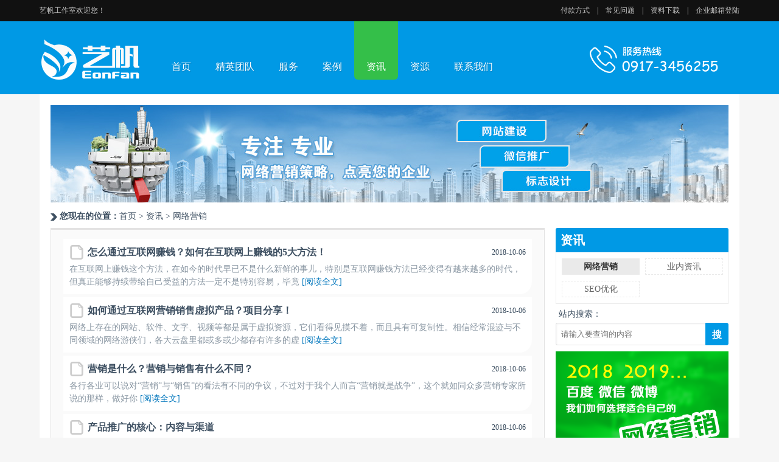

--- FILE ---
content_type: text/html
request_url: https://eonfan.com/zixun/wangluoyingxiao/
body_size: 6135
content:
<!doctype html>
<html>
<head>
<meta charset="utf-8">
<script src="/skin/default/js/pcToMobile.js"></script>
<title>网络营销 - 艺帆科技 - 艺帆网络科技|微信小程序开发|微信公众号开发|阿里云腾讯云服务|软件开发|电脑网站建设</title>
<meta name="keywords" content="">
<meta name="description" content="顶级服务商为您提供最前瞻的技术资讯，让科技离您的生活更近一步">
<link href="/skin/default/style/style.css" type="text/css" rel="stylesheet">
<script type="text/javascript" src="/skin/default/js/jquery-1.8.2.min.js"></script>
<script type="text/javascript" src="/skin/default/js/slider.js"></script>
</head>

<body>
<div id="header">
	<div class="black">
    	<div>
        	<span>
                <a href="/fk">付款方式</a>　|　<a href="/changjianwenti/">常见问题</a>　|　<a href="/lianxiwomen/2014-03-20/1129.html">资料下载</a>　|　<a target="_blank" href="http://mail.eonfan.com/">企业邮箱登陆</a>
            </span>
            艺帆工作室欢迎您！
		</div>
    </div>
    <div class="blue">
    	<div>
        <div class="logo"><a href="/"><img src="/skin/default/images/logo.png"></a></div>
        <ul class="nav">
<li class=""><a href="/">首页</a></li>
<li class=""><a href="/jingyingtuandui/">精英团队</a></li>
<li class=""><a href="/fuwu/">服务</a></li>
<li class=""><a href="/anli/wangzhanjianshe/">案例</a></li>
<li class="inli"><a href="/zixun/wangluoyingxiao/">资讯</a></li>
<li class=""><a href="/ziyuan/baozangtuijian/">资源</a></li>
<li class=""><a href="/lianxiwomen/">联系我们</a></li>
        </ul>
        <div class="toptel"></div>
        </div>
    </div>
</div>
<div id="content">
	<div id="leibanner">
<img src="/d/file/p/2014-03-13/69738c3617553ca059670363d213a412.jpg" width="1114" height="160">
    </div>
    <div id="location"><b>您现在的位置：</b><a href="/">首页</a>&nbsp;>&nbsp;<a href="/zixun/wangluoyingxiao/">资讯</a>&nbsp;>&nbsp;<a href="/zixun/wangluoyingxiao/">网络营销</a></div>
    <div id="left">
    	<div class="lbox">
            <div class="lco5">
            	<ul>
<li><p id="articlename"><span>2018-10-06</span><a href="/zixun/wangluoyingxiao/2018-10-06/2773.html">怎么通过互联网赚钱？如何在互联网上赚钱的5大方法！</a></p><p id="articleinfo">在互联网上赚钱这个方法，在如今的时代早已不是什么新鲜的事儿，特别是互联网赚钱方法已经变得有越来越多的时代，但真正能够持续带给自己受益的方法一定不是特别容易，毕竟 <a href="/zixun/wangluoyingxiao/2018-10-06/2773.html">[阅读全文]</a></p></li><li><p id="articlename"><span>2018-10-06</span><a href="/zixun/wangluoyingxiao/2018-10-06/2772.html">如何通过互联网营销销售虚拟产品？项目分享！</a></p><p id="articleinfo">网络上存在的网站、软件、文字、视频等都是属于虚拟资源，它们看得见摸不着，而且具有可复制性。相信经常混迹与不同领域的网络游侠们，各大云盘里都或多或少都存有许多的虚 <a href="/zixun/wangluoyingxiao/2018-10-06/2772.html">[阅读全文]</a></p></li><li><p id="articlename"><span>2018-10-06</span><a href="/zixun/wangluoyingxiao/2018-10-06/2771.html">营销是什么？营销与销售有什么不同？</a></p><p id="articleinfo">各行各业可以说对&ldquo;营销&rdquo;与&ldquo;销售&rdquo;的看法有不同的争议，不过对于我个人而言&ldquo;营销就是战争&rdquo;，这个就如同众多营销专家所说的那样，做好你 <a href="/zixun/wangluoyingxiao/2018-10-06/2771.html">[阅读全文]</a></p></li><li><p id="articlename"><span>2018-10-06</span><a href="/zixun/wangluoyingxiao/2018-10-06/2770.html">产品推广的核心：内容与渠道</a></p><p id="articleinfo">产品推广是个老大难，看起来很简单，做起来也很容易，效果却千差万别，我们看别人家做推广时，一天涨粉几万个，一天获客几百个，一天百度指数蹭蹭的涨，到自己这里，一年都 <a href="/zixun/wangluoyingxiao/2018-10-06/2770.html">[阅读全文]</a></p></li><li><p id="articlename"><span>2018-10-06</span><a href="/zixun/wangluoyingxiao/2018-10-06/2769.html">怎么做互联网上寻找当下最火的项目？最简单的3种寻找项目方法！</a></p><p id="articleinfo">在互联网上赚钱的渠道有很多，通过大体来分的话，其实可以分为两大类型，一类是通过服务来赚钱，另外的一类就是通过产品来赚钱。说到服务就比方建站服务、推广服务以及其他 <a href="/zixun/wangluoyingxiao/2018-10-06/2769.html">[阅读全文]</a></p></li><li><p id="articlename"><span>2018-10-06</span><a href="/zixun/wangluoyingxiao/2018-10-06/2768.html">好的内容有个共同点：沉浸感</a></p><p id="articleinfo">沉浸感，这个词最近好像很流行，我们在参会时、在广告语中、在店面体验时、在玩游戏时，经常能听到&ldquo;沉浸感&rdquo;这个词，虽然具体的含义不太清楚，不过表达的意思大 <a href="/zixun/wangluoyingxiao/2018-10-06/2768.html">[阅读全文]</a></p></li><li><p id="articlename"><span>2014-03-02</span><a href="/zixun/wangluoyingxiao/2014-03-02/481.html">酒店类企业网络营销方案策划书</a></p><p id="articleinfo"> <a href="/zixun/wangluoyingxiao/2014-03-02/481.html">[阅读全文]</a></p></li><li><p id="articlename"><span>2014-03-02</span><a href="/zixun/wangluoyingxiao/2014-03-02/480.html">一份企业网站推广方案书实例</a></p><p id="articleinfo"> <a href="/zixun/wangluoyingxiao/2014-03-02/480.html">[阅读全文]</a></p></li><li><p id="articlename"><span>2014-03-02</span><a href="/zixun/wangluoyingxiao/2014-03-02/479.html">啤酒文化旅游节活动网络推广策划方案(简案)</a></p><p id="articleinfo"> <a href="/zixun/wangluoyingxiao/2014-03-02/479.html">[阅读全文]</a></p></li><li><p id="articlename"><span>2014-03-02</span><a href="/zixun/wangluoyingxiao/2014-03-02/478.html">“易代代购网”网络推广策划方案</a></p><p id="articleinfo"> <a href="/zixun/wangluoyingxiao/2014-03-02/478.html">[阅读全文]</a></p></li><li><p id="articlename"><span>2014-03-02</span><a href="/zixun/wangluoyingxiao/2014-03-02/477.html">四招教你快速成就论坛推广</a></p><p id="articleinfo"> <a href="/zixun/wangluoyingxiao/2014-03-02/477.html">[阅读全文]</a></p></li><li><p id="articlename"><span>2014-03-02</span><a href="/zixun/wangluoyingxiao/2014-03-02/476.html">购物网站推广精粹 五大实用技巧</a></p><p id="articleinfo"> <a href="/zixun/wangluoyingxiao/2014-03-02/476.html">[阅读全文]</a></p></li>
                </ul>
            <script>
				$(document).ready(function(){
				  $(".lco5 ul li").mouseover(function(){
					$(this).addClass("newslistan");
				  });
				  $(".lco5 ul li").mouseout(function(){
					$(this).removeClass("newslistan");
				  });
				});
	</script>
                <div class="shpa"><div class='shpa'><b>页次1/5</b> &nbsp;<b>1</b>&nbsp;<a href="/zixun/wangluoyingxiao/index_2.html">2</a>&nbsp;<a href="/zixun/wangluoyingxiao/index_3.html">3</a>&nbsp;<a href="/zixun/wangluoyingxiao/index_4.html">4</a>&nbsp;<a href="/zixun/wangluoyingxiao/index_5.html">5</a>&nbsp;<a href="/zixun/wangluoyingxiao/index_2.html">下一页</a>&nbsp;<a href="/zixun/wangluoyingxiao/index_5.html">尾页</a></div></div>
            </div>
        </div>
    </div>
    <div id="right">
        <div id="ernavlist">
        	<div>
资讯 </div>
        	<ul>
<li class='eran'><a href="/zixun/wangluoyingxiao/">网络营销</a></li>
<li><a href="/zixun/yeneizixun/">业内资讯</a></li>
<li><a href="/zixun/seoyouhua/">SEO优化</a></li>
            </ul>
        </div>

    	<div class="rtopsearch">
        	<P>站内搜索：</P>
            <div>
            	<form name="searchform" method="post" action="/e/search/index.php">
                	<input class="inputkey" type="text" name="keyboard" placeholder="请输入要查询的内容" maxlength="20"><input type="hidden" name="show" value="title,newstext"><input class="inputsearchbutton" type="submit" name="submit" value="搜">
                </form>
            </div>
        </div>

        <div class="tupianadv">
        	<a href='#' target=_blank><img src='/d/file/p/2014-03-11/bb53c991758c8e73ecd37b482fb50d06.png' border=0 width='284' height='175' alt=''></a>        </div>

        <div class="infolist">
        	<div><span>最新资讯</span></div>
        	<ul>
<li><a href="/zixun/wangluoyingxiao/2018-10-06/2773.html" title="怎么通过互联网赚钱？如何在互联网上赚钱的5大方法！">怎么通过互联网赚钱？如何在互</a><font>（10/06）</font></li>
<li><a href="/zixun/wangluoyingxiao/2018-10-06/2772.html" title="如何通过互联网营销销售虚拟产品？项目分享！">如何通过互联网营销销售虚拟</a><font>（10/06）</font></li>
<li><a href="/zixun/wangluoyingxiao/2018-10-06/2771.html" title="营销是什么？营销与销售有什么不同？">营销是什么？营销与销售有什么</a><font>（10/06）</font></li>
<li><a href="/zixun/wangluoyingxiao/2018-10-06/2770.html" title="产品推广的核心：内容与渠道">产品推广的核心：内容与渠道</a><font>（10/06）</font></li>
<li><a href="/zixun/wangluoyingxiao/2018-10-06/2769.html" title="怎么做互联网上寻找当下最火的项目？最简单的3种寻找项目方法！">怎么做互联网上寻找当下最火</a><font>（10/06）</font></li>
<li><a href="/zixun/wangluoyingxiao/2018-10-06/2768.html" title="好的内容有个共同点：沉浸感">好的内容有个共同点：沉浸感</a><font>（10/06）</font></li>
<li><a href="/zixun/wangluoyingxiao/2014-03-02/481.html" title="酒店类企业网络营销方案策划书">酒店类企业网络营销方案策划</a><font>（03/02）</font></li>
<li><a href="/zixun/wangluoyingxiao/2014-03-02/480.html" title="一份企业网站推广方案书实例">一份企业网站推广方案书实例</a><font>（03/02）</font></li>
<li><a href="/zixun/wangluoyingxiao/2014-03-02/479.html" title="啤酒文化旅游节活动网络推广策划方案(简案)">啤酒文化旅游节活动网络推广</a><font>（03/02）</font></li>
<li><a href="/zixun/wangluoyingxiao/2014-03-02/478.html" title="“易代代购网”网络推广策划方案">“易代代购网”网络推广策划</a><font>（03/02）</font></li>
            </ul>
        </div>
        <div id="ywlist">
        	<ul>
<li><a href="/fuwu/2020-07-19/3626.html"><img src="https://www.eonfan.com/d/file/fuwu/2021-06-15/97bb14900b103a5e3d01b1a3389eff3d.jpg"><b>大屏互动</b></a><p>微信现场大屏系统，适用于年会、音乐会、婚礼现场、校园开学典礼、商场开业等场所</p></li>
<li><a href="/fuwu/2014-03-04/808.html"><img src="https://www.eonfan.com/d/file/fuwu/2021-06-15/292cc0698fbc1a5c9491ee2b0c5db70b.jpg"><b>网络营销</b></a><p>花最少的钱，在最短时间得到最好推广效果，主要有百度，微信，微博等！</p></li>
<li><a href="/fuwu/2014-03-04/807.html"><img src="https://www.eonfan.com/d/file/fuwu/2021-06-15/d76a03f68f90735d44be7056c13fbd91.jpg"><b>标志设计</b></a><p>外聘专业标志设计大师，请您的企业从此走向正轨！</p></li>
<li><a href="/fuwu/2014-03-04/805.html"><img src="https://www.eonfan.com/d/file/fuwu/2021-06-15/86ac91288a6a172cd3eb6d6cb92b2b74.jpg"><b>网站建设</b></a><p>从事网建多年，从行业定位，标准都有着准确把握，让网站更利于电商推广。</p></li>
            </ul>
        </div>

        <div class="rlist">
        	<div class="rtitle"><p><a href="/ziyuan/changyongruanjian/">更多</a></p><span>常用软件</span></div>
            <ul class="rjul">
<li><a href="/ziyuan/changyongruanjian/2014-03-04/809.html">Adobe Photoshop CC简体中文版</a><li><a href="/ziyuan/changyongruanjian/2014-03-04/810.html">Adobe Dreamweaver CC简体中文版</a><li><a href="/ziyuan/changyongruanjian/2014-03-04/811.html">FlashFXP 4.2.6经典版</a><li><a href="/ziyuan/changyongruanjian/2014-03-04/812.html">Serv-u 6.3经典版，永不过期</a><li><a href="/ziyuan/changyongruanjian/2014-03-04/813.html">轻松水印 V7.0.3完美绿色版</a><li><a href="/ziyuan/changyongruanjian/2014-03-04/814.html">ImageResizer批量修改图片大小</a><li><a href="/ziyuan/changyongruanjian/2014-03-04/815.html">P2PSearcher无限制搜索工具</a><li><a href="/ziyuan/changyongruanjian/2014-03-04/816.html">Playcolor玩转颜色颜色采集器</a>
            </ul>
        </div>        <div class="rlist">
        	<div class="rtitle"><p><a href="/ziyuan/baozangtuijian/">更多</a></p><span>宝藏推荐</span></div>
			<div>
            <div id="demo02" class="flexslider3">
                <ul class="slides2">
 <li><div class="img"><a href="/ziyuan/baozangtuijian/2018-10-10/2781.html"><img src="https://www.eonfan.com/d/file/ziyuan/baozangtuijian/2018-10-10/c931f6d1b209020c73c8ddb8b3306119.jpg" height="190" width"284" alt="Everything极速搜索，我的电脑磁盘文" /><div class="play_info"></div><div class="play_text"><b>Everything极速搜索，我的电脑磁盘文</b>我的电脑磁盘文件秒搜索，绝对是神器，谁用谁知道！</div></a></div></li> <li><div class="img"><a href="/ziyuan/baozangtuijian/2014-03-12/1105.html"><img src="https://www.eonfan.com/d/file/ziyuan/baozangtuijian/2018-10-10/13836062cac450a99f75434653f035a6.jpg" height="190" width"284" alt="狸窝视频格式转换器，几乎支持所有流" /><div class="play_info"></div><div class="play_text"><b>狸窝视频格式转换器，几乎支持所有流</b>狸窝视频格式转换器几乎支持所有流行格式转换，支持多个视频文件同时转换。</div></a></div></li> <li><div class="img"><a href="/ziyuan/baozangtuijian/2014-03-12/1103.html"><img src="https://www.eonfan.com/d/file/ziyuan/baozangtuijian/2014-03-12/ffb918986fce3479a943cf968b1e66c2.jpg" height="190" width"284" alt="iPc.me" /><div class="play_info"></div><div class="play_text"><b>iPc.me</b>每天分享各种有趣有意思的互联网资讯！</div></a></div></li> <li><div class="img"><a href="/ziyuan/baozangtuijian/2014-03-12/1104.html"><img src="https://www.eonfan.com/d/file/ziyuan/baozangtuijian/2014-03-12/98b0542f4025526f5b08316a7782e3bd.jpg" height="190" width"284" alt="Fences" /><div class="play_info"></div><div class="play_text"><b>Fences</b>绝对高效实用的桌面图标栅栏分类管理软件神器！</div></a></div></li> <li><div class="img"><a href="/ziyuan/baozangtuijian/2014-03-12/1101.html"><img src="https://www.eonfan.com/d/file/ziyuan/baozangtuijian/2014-03-12/b484ac1bc7d6ae674ac5aa86b551d664.jpg" height="190" width"284" alt="Gilisoft Video Editor" /><div class="play_info"></div><div class="play_text"><b>Gilisoft Video Editor</b>超级易用好用的万能格式视频编辑器！功能丰富</div></a></div></li> <li><div class="img"><a href="/ziyuan/baozangtuijian/2014-03-12/1102.html"><img src="https://www.eonfan.com/d/file/ziyuan/baozangtuijian/2014-03-12/2acc9a2472244b1e728e160c997d9e22.jpg" height="190" width"284" alt="找文件" /><div class="play_info"></div><div class="play_text"><b>找文件</b>出色的网盘资源搜索引擎 ZhaoFile.com！</div></a></div></li> <li><div class="img"><a href="/ziyuan/baozangtuijian/2014-03-12/1099.html"><img src="https://www.eonfan.com/d/file/ziyuan/baozangtuijian/2014-03-12/68125f1c1f1843e346504335ac3077a1.jpg" height="190" width"284" alt="Windows 8.1 正式版" /><div class="play_info"></div><div class="play_text"><b>Windows 8.1 正式版</b>MSDN 官方简体中文原版光盘镜像下载</div></a></div></li> <li><div class="img"><a href="/ziyuan/baozangtuijian/2014-03-12/1100.html"><img src="https://www.eonfan.com/d/file/ziyuan/baozangtuijian/2014-03-12/640cb06913684e23fd93b4680b66af91.jpg" height="190" width"284" alt="Inpaint 中文版" /><div class="play_info"></div><div class="play_text"><b>Inpaint 中文版</b>最强的图片去水印软件，超易上手不需学习！</div></a></div></li>
                </ul>
            </div>
            <script type="text/javascript">
            $(function(){
				$('#demo02').flexslider({
					namespace: "flex3-",//命名空间
					selector: ".slides2 > li",//选择器
					pauseOnHover: true,
					animation: "slide",
					direction:"horizontal",
					easing:"swing"
				});
            });
            </script>
            </div>
        </div>    </div>
    </div>
</div>

<div id="footer">
	<div class="fdiv">
        <span class="footerrightimg"><img src="/skin/default/images/pg2wm.jpg"></span>
        <span class="footerrightimg"><img src="/skin/default/images/az2wm.jpg"></span>
    	<span class="footerrightimg"><img src="/skin/default/images/wx2wm.jpg"></span>
        <p><b><a href="/lianxiwomen/2014-03-20/1123.html">关于艺帆</a>　|　<a href="/changjianwenti/">常见问题</a>　|　<a href="/lianxiwomen/2014-03-20/1128.html">付款方式</a>　|　<a href="/lianxiwomen/2014-03-20/1126.html">意见反馈</a>　|　<a href="/lianxiwomen/2014-03-20/1127.html">免责声明</a>　|　<a href="/lianxiwomen/2014-03-20/1122.html">联系我们</a></b><br>
        Copyright &copy; 2010-2024 <a href="/">eonfan.com</a> All Rights Reserved. <a href="https://beian.miit.gov.cn/" target="_blank">陕ICP备17014977号-1</a> <script type="text/javascript">var cnzz_protocol = (("https:" == document.location.protocol) ? " https://" : " http://");document.write(unescape("%3Cspan id='cnzz_stat_icon_5862918'%3E%3C/span%3E%3Cscript src='" + cnzz_protocol + "s22.cnzz.com/stat.php%3Fid%3D5862918%26show%3Dpic' type='text/javascript'%3E%3C/script%3E"));</script>
        <br><a target="_blank" href="http://www.beian.gov.cn/portal/registerSystemInfo?recordcode=61030502000232"><img src="/images/beianico.png" align="top" /> 陕公网安备 61030202000260号</a>　<a target="_blank" href="http://wljg.snaic.gov.cn/ei/Ei!certificate.action?id=402881c85f950844015f9c3e8c970013"><img src="/skin/default/images/ei_normal.png" align="top" /> 工商网监电子标识</a>　网站访问：<script src="/e/public/ViewClick/?down=99"></script> 次</p>
    </div>
</div>
</body>
</html>

--- FILE ---
content_type: text/html; charset=utf-8
request_url: https://eonfan.com/e/public/ViewClick/?down=99
body_size: 56
content:
document.write('260347');

--- FILE ---
content_type: text/css
request_url: https://eonfan.com/skin/default/style/style.css
body_size: 4766
content:
/* 全局CSS定义 */
body { margin: 0; font-size: 14px; font-family: Microsoft YaHei; background: #f6f6f6; }
a { color: #3d4f61; text-decoration: none; }
a:hover { text-decoration: underline; }
ul, li, dl, dd, h1, h2, h3, h4, h5, h6, p, form, img, span, div, ol { padding:0; margin:0; list-style:none; }
div,p,span,b{ color:#3d4f61;}
a, img { border: 0; }
/* TOP部分 */
#header { min-width: 1150px;}
#header .black { height: 35px; background-color: #111111; }
#header .black div { width: 1150px; margin: 0 auto; height: 35px; line-height: 35px; color: #c8c8c8; font-size: 12px; }
#header .black div span { float: right; color:#C8C8C8;}
#header .black div span a { color: #c8c8c8; }
#header .black div span a:hover { text-decoration: underline; }
#header .blue { height: 120px; background-color: #0099e5; }
#header .blue div { width: 1150px; margin: 0 auto; overflow:hidden; }
#header .blue div .logo { width: 167px; height: 66px; float: left; margin-top: 30px; }
#header .blue div .nav { margin-left: 30px; float: left; }
#header .blue div .nav li { float: left; padding: 65px 20px 10px; }
#header .blue div .nav li.inli { background: #34bf49; border-radius: 0 0 6px 6px; }
#header .blue div .nav li.inli a { color: #fff; text-shadow: none; }
#header .blue div .nav li.inli a:hover { color: #fff; }
#header .blue div .nav li a { font-size: 16px; color: #fff; text-shadow: #0082c3 1px 1px 1px; }
#header .blue div .nav li a:hover { font-size: 16px; color: yellow; text-decoration: none; }
#header .blue div .toptel { width: 250px; height: 80px; background: url(../images/toptel.png); float: right; margin-top: 18px; margin-right: 10px; }
/* 主体部分 */
#content { width: 1114px; margin: 0 auto; background: #fff; padding: 18px; }
#content #banner { height: 427px; }
#blank18 { height: 18px; }
#content { overflow: auto; zoom: 1; }
#content #left { float: left; width: 812px; background: #fafafa; }
#content #left .lbox{ width:812px;}
#content #left .lbox .lti { border-top: 3px solid #169dea; border-right: 1px solid #e3e2e2; }
#content #left .lbox .lti .lterm span { float: right; display: block; height: 40px; padding-right: 15px; }
#content #left .lbox .lti .lterm span a { font-size: 14px; font-weight: normal; }
#content #left .lbox .lti .lterm div { height: 40px; line-height: 40px; font-size: 22px; padding: 0 10px; font-family: verdana; color: #fff; background: #0099e5; float: left; margin-right: 8px; }
#content #left .lbox .lti .lterm font { color: #404040; }
#content #left .lbox .lti .lterm { font-size: 22px; line-height: 40px; color: #333333; font-weight: bold; }
#content #left .lbox .lco1 {padding: 19px 0px 8px 19px; border: 1px solid #e3e2e2; border-top: none; border-bottom: none; overflow: auto; zoom: 1; clear: both; }
#content #left .lbox .lco1 ul li { float: left; width: 242px; height: 178px; border: 1px solid #d3d7d9; transition:background-color .3s; text-align: center; padding: 5px 0px; background-color: #fff; margin-right: 19px; margin-bottom: 15px; display:inline; }
#content #left .lbox .lco1 ul li:hover{border: 1px solid #0099e5; background-color:#0099e5 }
#content #left .lbox .lco1 ul li:hover a,#content #left .lbox .lco1 ul li:hover span{color: #fff;}
#content #left .lbox .lco1 ul li p { text-align: left; padding: 3px 8px 3px 8px; }
#content #left .lbox .lco1 ul li p span { float: right; font-size: 12px; color: #999; padding-top: 2px; }
#content #left .lbox .lco2 { padding: 19px 0 0px 19px; _padding: 19px 0 18px 19px; border: 1px solid #e3e2e2; border-top: none; overflow: auto; zoom: 1; clear: both;}
#content #left .lbox .lco2 .lboxt { width: 376px; float: left; background: #fff; border-radius: 3px; margin-right: 18px; margin-bottom: 18px; display:inline;}
#content #left .lbox .lco2 .lboxt div { border-radius: 3px; background: #e0e1e1; padding: 5px; width: 80px; text-align: center; }
#content #left .lbox .lco2 .lboxt div a { font-size: 16px; }
#content #left .lbox .lco2 .lboxt ul { padding: 12px;}
#content #left .lbox .lco2 .lboxt ul li { background: url(../images/dian.jpg) left center no-repeat; height: 25px; line-height: 25px; padding-left: 13px; }
#content #left .lbox .lco2 .lboxt ul li a { display: inline-block;width: 260px;white-space: nowrap;overflow: hidden;text-overflow: ellipsis;}
#content #left .lbox .lco2 .lboxt ul li span { float: right; font-size: 14px; color: #999; font-style: italic }
#content #right { float: right; width: 284px; }
#content #right .rtop { padding: 10px 14px; height: 143px; background: #f4f4f4; border-radius: 6px; line-height: 180%; color: #404040; overflow: auto; zoom: 1; margin-bottom: 10px; }
#content #right .rtop span a.rt1 { font-size: 16px; color: #34bf49; font-weight: bold; }
#content #right .rtop span a.rt2 { color: #0099e5; }
#content #right .rtop span a.rt1:hover { text-decoration: none; }
#content #right .rtop div { padding-bottom: 6px; }
#content #right .rtop a.rb3 { display: block; float: left; font-size: 20px; color: #fff; background: #34bf49; border-radius: 5px; padding: 5px 14px; text-decoration: none; }
#content #right .rtop a.rb3:hover { background: #23b839; }
#content #right .rtop a.rb32 { background: #0099e5; }
#content #right .rtop a.rb32:hover { background: #068dd0; }
#content #right .rtop span.rbk { float: left; width: 26px; }
#content #right .rlist { margin-bottom: 6px; overflow: auto; zoom: 1; }
#content #right .rlist div.rtitle { height: 30px; line-height: 30px; border-bottom: 3px solid #eeeeee; margin-bottom: 8px; }
#content #right .rlist div.rtitle p { float: right; font-size: 14px; }
#content #right .rlist div.rtitle span { font-size: 18px; color: #404040; border-bottom: 3px solid #169dea; height: 30px; line-height: 30px; display: block; float: left; padding: 0 20px 0px 5px; }
#content #right .rlist ul.rjul { background: url(../images/rnum2.jpg) left 1px no-repeat; padding-left: 25px; margin: 0 5px; }
#content #right .rlist ul.rjul li { height: 27px; line-height: 27px; }
#content #right .rlist ul.rjul li a { color: #3d4f61; }
#content #right .rlist ul.rwz { background: none; padding: 0px; margin-right: 0px; }
#content #right .rlist ul.rwz li { width: 134px; height: 28px; line-height: 26px; text-align: center; float: left; background: #ff4c4c; border-radius: 8px 1px 8px 1px; margin-left: 3px; margin-bottom: 5px; margin-right: 5px; display:inline; }
#content #right .rlist ul.rwz li:hover { background: #fc3b3b; }
#content #right .rlist ul.rwz li a { color: white; }
#content #right .rlist ul.rwz li a:hover { text-decoration: none; }
#content #right .nomarginbottom { margin-bottom: 0px; }
#location { height: 38px; line-height: 38px; font-size: 14px; background:url(../images/jtou.png) no-repeat left 14px; padding-left:15px; }
#location .home { width: 22px; height: 18px; padding-top: 3px; float: left; margin-right: 5px; }
#content #left .lbox .lco3 { padding: 15px 20px 5px; border: 1px solid #e3e2e2; border-top-width: 3px; overflow: auto; zoom: 1; clear: both; min-height:878px; }
#content #left .lbox .lco3 ul li { overflow:auto; zoom:1; background: #ffffff; padding: 10px; margin-bottom: 15px; line-height: 150%; border-radius: 0 0 20px 0; }
#content #left .lbox .lco3 ul li img { float: left; margin-right: 10px; }
#content #left .lbox .lco3 ul li a{ text-decoration:none;}
#content #left .lbox .lco3 ul li p#jyname span { font-size: 20px; line-height: 35px; background: #0099e5; color: #fff; padding: 3px 10px; }
#content #left .lbox .lco3 ul li p#jyinfo { padding-top: 8px; line-height:24px; }
#content #left .lbox .lco3 ul li p#jytext { margin-top: 8px; }
#content #left .lbox .lco3 ul li p#jytext span { background: #f8f8f8; color: #5A7189; border:1px dashed #D0D0D0; padding: 3px 10px; }
#content #left .lbox .lco3 ul li p#jyinfo font { color: #0075EA; font-weight: bold; }
#content #left .lbox .lco3 h1{ font-size:26px; text-align:center; font-weight:normal; padding-top:10px; padding-bottom:15px;}
#content #left .lbox .lco3 p.articlefrom{ color:#5a7189; font-size:12px; text-align:center; border-bottom:1px #dbdbdb dotted; padding:2px;}
#content #left .lbox .lco3 div.articlecontent{ font-size:16px; line-height:28px; padding:14px;}
#content #left .lbox .lco3 div.articlecontent p{ margin-bottom:10px;}
#content #left .lbox .lco3 div.articlecontent img{ border:5px solid #fff; box-shadow:0 0 1px;}
#content #left .lbox .lco4 { padding: 15px 0px 5px 15px; border: 1px solid #e3e2e2; border-top-width: 3px; overflow: auto; zoom: 1; clear: both; min-height:878px; }
#content #left .lbox .lco4 ul{ overflow:auto; zoom:1;}
#content #left .lbox .lco4 ul li{ background:#fff; text-align:center; width:248px; height: 250px; padding:10px 0; margin-right:15px; margin-bottom:10px; border:1px solid #E8E8E8; float:left;}
#content #left .lbox .lco4 ul li.bzlistli{ height:240px;}
#content #left .lbox .lco4 ul li.bzlistli p{ line-height:160%;}
#content #left .lbox .lco4 ul li img{ width:218px; border:5px solid #fff;}
#content #left .lbox .lco4 ul li p{ text-align:left; margin:0 15px; line-height:180%; font-size:12px; padding-top:5px;}
#content #left .lbox .lco4 ul li p b{ font-size:14px;}
#content #left .lbox .lco4 ul li p a{ font-size:14px;}
#content #left .lbox .lco4 ul li p a#click{ color:#E10071;}
#content #left .lbox .lco4 ul li p font{ font-size:12px;}
#content #left .lbox .lco4 ul li.alhover{ background:#0099e5;}
#content #left .lbox .lco4 ul li.alhover img{ opacity: 0.8; filter: alpha(opacity=25);}
#content #left .lbox .lco4 ul li.alhover p{ color:#fff;}
#content #left .lbox .lco4 ul li.alhover p a{ color:#fff;}
#content #left .lbox .lco4 ul li.alhover p a#click{ color:yellow;}
#content #left .lbox .lco4 ul li.alhover p font{ font-size:12px;}
#content #left .lbox .lco5 { padding: 15px 20px 5px; border: 1px solid #e3e2e2; border-top-width: 3px; overflow: auto; zoom: 1; clear: both; min-height:1045px; }
#content #left .lbox .lco5 ul{ overflow:auto; zoom:1;}
#content #left .lbox .lco5 ul li{ overflow:auto; zoom:1; background: url(../images/document-01.png) no-repeat 6px 6px #ffffff; padding: 10px; margin-bottom: 5px; line-height: 150%; border-radius: 0 0 20px 0; }
#content #left .lbox .lco5 ul li.newslistan{ background: url(../images/document-01.png) no-repeat 6px 6px #ffffd5 }
#content #left .lbox .lco5 ul li p#articlename{ padding-left:30px; font-size:16px; font-weight:bold; height:24px; line-height:24px;}
#content #left .lbox .lco5 ul li p#articlename span{ float:right; font-size:12px; font-weight:normal;}
#content #left .lbox .lco5 ul li p#articleinfo{ padding-top:5px; color:#8a97a3;}
#content #left .lbox .lco5 ul li p#articleinfo a{ color:#0277BD;}
#content #left .lbox .lco6 { padding: 15px 20px 5px; border: 1px solid #e3e2e2; border-top-width: 3px; overflow: auto; zoom: 1; clear: both; min-height:878px; }
#content #left .lbox .lco6 h1{ font-size:26px; text-align:center; font-weight:normal; padding-top:10px; padding-bottom:15px; border-bottom:1px #dbdbdb dotted;}
#content #left .lbox .lco6 div.articlecontent{ font-size:16px; line-height:28px; padding:14px;}
#content #left .lbox .lco6 div.articlecontent p{ margin-bottom:10px;}
#content .contentfpage{ text-align:center; padding:0px 0px 10px;}
#content .contentfpage a{ text-decoration:none;}
#content .contentfpage b{ color:red;}

#content #right .rtopsearch { padding: 0 0 0 0; overflow: auto; zoom: 1; margin-bottom: 10px; }
#content #right .rtopsearch p { font-size: 14px; padding-bottom: 5px; padding-left: 5px; }
#content #right .rtopsearch div .inputkey { width:235px; outline: none; background:white; height: 33px; line-height: 33px; font-family: inherit; overflow: hidden; float: left; border: 1px solid #e1e2e3; border-radius: 3px 0 0 3px; padding-left: 8px; border-right: none; box-shadow: 1px 1px 3px rgba(0, 0, 0, 0.05) inset; }
#content #right .rtopsearch div .inputsearchbutton { width: 38px; outline: none; height: 37px; line-height: 35px; background: #0099e5; font-weight: 700; float: right; border: 1px solid #0099e5; font-size: 16px; color: #fff; cursor: pointer; border-radius: 0 3px 3px 0; font-family: "Microsoft Yahei", Tahoma, Geneva, sans-serif; }
#content #right #ywlist { margin-bottom: 6px; overflow: auto; zoom: 1; }
#content #right #ywlist ul li { overflow:hidden; height: 58px; padding: 4px; float: left; background: #F7F7F7; border-radius: 5px; margin-bottom: 5px; }
#content #right #ywlist ul li a { text-decoration: none; }
#content #right #ywlist ul li img { float: left; margin-right: 6px; width: 60px;}
#content #right #ywlist ul li font { font-weight: bold; font-size: 15px; }
#content #right #ywlist ul li p { font-size: 12px; line-height:170%; }
#content #right #ernavlist { margin-bottom: 8px; overflow: auto; zoom: 1; }
#content #right #ernavlist div{ height:40px; font-weight:bold; font-size:20px; padding-left:8px; line-height:40px; color:#fff;  background:#0099e5; border-radius:3px 3px 0 0;}
#content #right #ernavlist ul { border:1px solid #eaeaea; overflow:auto; zoom:1; padding-bottom:10px; border-top:none;}
#content #right #ernavlist ul li{ width:126px; float:left; text-align:center; background:#fff; border:1px dashed #eaeaea; margin-left:9px; margin-top:10px; height:25px; line-height:25px; display:inline;}
#content #right #ernavlist ul li.eran{ background:#eaeaea}
#content #right #ernavlist ul li.eran a{ color:#333; font-weight:bold;}
#content #right #ernavlist ul li a{ color:#666}
#content #right #ernavlist ul li a:hover{ text-decoration:none; color:#333;}
#content #right .tupianadv { font-size: 0px; margin-bottom: 8px; }
#content #right .infolist { margin-bottom: 8px; }
#content #right .infolist div { border-bottom: 3px solid #eeeeee; height: 28px; line-height: 28px; }
#content #right .infolist div span { border-bottom: 3px solid #169dea; font-size: 16px; height: 28px; display: block; float: left; padding: 0 10px 0 5px; line-height: 28px; }
#content #right .infolist ul { margin-top: 5px; }
#content #right .infolist ul li { height: 25px; line-height: 25px; background: url("../images/dian.jpg") no-repeat 2px center; padding-left: 13px; }
#content #right .infolist ul li font { font-size: 12px; color: #008000; font-style: italic; }
#content #right .tuwenlist { overflow: auto; zoom: 1; margin-bottom: 8px; }
#content #right .tuwenlist div { border-bottom: 3px solid #eeeeee; height: 28px; line-height: 28px; }
#content #right .tuwenlist div span { border-bottom: 3px solid #169dea; font-size: 16px; height: 28px; display: block; float: left; padding: 0 10px 0 5px; line-height: 28px; }
#content #right .tuwenlist ul { margin-top: 5px; }
#content #right .tuwenlist ul li img { float: left; margin-right: 6px; }
#content #right .tuwenlist ul li { height: 70px; padding: 5px 3px; border-bottom: 1px solid #ebebeb; }
#content #right .tuwenlist ul li font { font-weight: bold; }
#content #right .tuwenlist ul li p { font-size: 12px; }
#content #right .tuwenlist ul li a { text-decoration: none; }
#content #left #prevnextpage{ padding:15px 25px; color:#333; line-height:30px; background:#F2F2F2; border:1px solid #E3E2E2; border-top:none;}
.tableborder01{ border-collapse:collapse; background:#fff; clear:both;}
.tableborder01 td{ border:1px solid #EFEFEF;}
.tableborder01 td.tdsize14{ font-size:14px; line-height:150%;}
/* 网站尾部 */
#footer { height: 120px; background: #111111; min-width: 1150px; }
#footer .fdiv { width: 1114px; margin: 0 auto; color: #c8c7c7; font-size: 12px; text-align: center; }
#footer .fdiv span.footerrightimg { float: right; margin-top: 17px; margin-right: 25px; }
#footer .fdiv a { color: #c8c7c7; }
#footer .fdiv p { padding-top: 25px; line-height: 200%; color:#C8C7C7; }
/* jquery banner切换 */
.flexslider { position: relative; width: 1114px; height: 427px; overflow: hidden; zoom: 1; }
.flex-viewport { max-height: 2000px; -webkit-transition: all 1s ease; -moz-transition: all 1s ease; transition: all 1s ease; }
.flexslider .slides { zoom: 1; }
.flex-direction-nav a { width: 60px; height: 90px; line-height: 99em; overflow: hidden; margin: -60px 0 0; display: block; background: url(../images/ad_ctr.png) no-repeat; position: absolute; top: 50%; z-index: 10; cursor: pointer; opacity: 0; filter: alpha(opacity=0); -webkit-transition: all .3s ease; }
.flex-direction-nav .flex-next { background-position: 0 -90px; right: 0; }
.flex-direction-nav .flex-prev { left: 0; }
.flexslider:hover .flex-next { opacity: 0.8; filter: alpha(opacity=25); }
.flexslider:hover .flex-prev { opacity: 0.8; filter: alpha(opacity=25); }
.flexslider:hover .flex-next:hover, .flexslider:hover .flex-prev:hover { opacity: 1; filter: alpha(opacity=50); }
.flex-control-nav { width: 100%; position: absolute; bottom: 8px; text-align: center; }
.flex-control-nav li { margin: 0 5px; display: inline-block; zoom: 1; *display:inline;
}
.flex-control-paging li a { background: url(../images/dot.png) no-repeat 0 -16px; display: block; height: 16px; overflow: hidden; text-indent: -99em; width: 16px; cursor: pointer; }
.flex-control-paging li a.flex-active { background-position: 0 0; }
/* jquery 网页特效切换 */
.flexslider2 { position: relative; width: 284px; height: 160px; overflow: hidden; zoom: 1; }
.flex2-viewport { max-height: 2000px; -webkit-transition: all 1s ease; -moz-transition: all 1s ease; transition: all 1s ease; }
.flexslider2 .slides2 { zoom: 1; }
.flex2-direction-nav a { width: 42px; height: 90px; line-height: 99em; overflow: hidden; margin: -50px 0 0; display: block; background: url(../images/ad_ctr2.png) no-repeat; position: absolute; top: 50%; z-index: 10; cursor: pointer; opacity: 0; filter: alpha(opacity=0); -webkit-transition: all .3s ease; }
.flex2-direction-nav .flex2-next { background-position: 0 -90px; right: 0; }
.flex2-direction-nav .flex2-prev { left: 0; }
.flexslider2:hover .flex2-next { opacity: 0.8; filter: alpha(opacity=25); }
.flexslider2:hover .flex2-prev { opacity: 0.8; filter: alpha(opacity=25); }
.flexslider2:hover .flex2-next:hover, .flexslider2:hover .flex2-prev:hover { opacity: 1; filter: alpha(opacity=50); }
.flex2-control-nav { width: 100%; position: absolute; bottom: 8px; text-align: center; }
.flex2-control-nav li { margin: 0 2px; display: inline-block; zoom: 1; *display:inline;
}
.flex2-control-paging li a { background: url(../images/dot.png) no-repeat 0 -16px; display: block; height: 16px; overflow: hidden; text-indent: -99em; width: 16px; cursor: pointer; }
.flex2-control-paging li a.flex2-active { background-position: 0 0; }
/* jquery 宝藏推荐切换 */
.flexslider3 { position: relative; width: 284px; height: 220px; overflow: hidden; zoom: 1; background:#f2f2f2; }
.flex3-viewport { max-height: 2000px; -webkit-transition: all 1s ease; -moz-transition: all 1s ease; transition: all 1s ease;}
.flexslider3 .slides2 { zoom: 1; font-size:0px;}
.flexslider3 .slides2 div.play_info{ display:block; position:relative; opacity:0.3; filter:alpha(opacity=35); width:284px; height:45px; bottom:45px; background:#000;}
.flexslider3 .slides2 div.play_text{ display:block; position:relative; width:264px; height:40px; bottom:90px; color:#fff; font-size:12px; font-family:"Verdana","宋体"; line-height:150%; padding:5px 10px 0px;}
.flexslider3 .slides2 div.play_text b{ color:#fff;}
.flexslider3 .slides2 a{ text-decoration:none;}
.flexslider3 .slides2 div.play_text b{ display:block; font-size:14px; font-family:Verdana;}
.flex3-direction-nav a { font-size:0px; width: 42px; height: 90px; line-height: 99em; overflow: hidden; margin: -80px 0 0; display: block; background: url(../images/ad_ctr3.png) no-repeat; position: absolute; top: 50%; z-index: 10; cursor: pointer; opacity: 0; filter: alpha(opacity=0); -webkit-transition: all .3s ease; }
.flex3-direction-nav .flex3-next { background-position: 0 -90px; right: 0; }
.flex3-direction-nav .flex3-prev { left: 0; }
.flexslider3:hover .flex3-next { opacity: 0.8; filter: alpha(opacity=25); }
.flexslider3:hover .flex3-prev { opacity: 0.8; filter: alpha(opacity=25); }
.flexslider3:hover .flex3-next:hover, .flexslider3:hover .flex3-prev:hover { opacity: 1; filter: alpha(opacity=50); }
.flex3-control-nav { font-size:0px; width: 100%; position: absolute; bottom: 6px; text-align: center; }
.flex3-control-nav li { margin: 0 2px; display: inline-block; zoom: 1; *display:inline;
}
.flex3-control-paging li a { background: url(../images/dot.png) no-repeat 0 -16px; display: block; height: 16px; overflow: hidden; text-indent: -99em; width: 16px; cursor: pointer; }
.flex3-control-paging li a.flex3-active { background-position: 0 0; }
/* 列表页分页 */
.shpa, #showpage { text-align: center; margin-bottom: 5px; overflow: auto; zoom: 1; padding: 10px; }
.shpa b, #showpage b { padding: 0 8px 0; color: #fff; background-color:#666; display: inline-table; border: 1px solid #666; }
.shpa a[title]{background-color:#666;}
.shpa a, #showpage a { padding: 0 8px 0; color: #666; display: inline-table; border: 1px solid #666; }
.shpa a:hover, #showpage a:hover { color: #fff; background: #666; border: 1px solid #666; text-decoration: none; }

--- FILE ---
content_type: application/javascript
request_url: https://eonfan.com/skin/default/js/pcToMobile.js
body_size: 935
content:

/*
	源码功能：PC端和移动端网址跳转
	源码作者：EonFan.Com
	源码说明：请将下边的pcurl和mobileurl替换为你自己的网址即可，pcurl必须加www
*/

function mobT(){
	var sUserAgent = navigator.userAgent.toLowerCase();
	var tourl="";
	var url=document.location.href;
	var pcurl="www.eonfan.com";
	var moblieurl="m.eonfan.com";

	if(url.indexOf(":\/\/"+pcurl) === -1 && url.indexOf(":\/\/"+moblieurl) === -1){
		pcurl = "www."+document.domain;
		url = url.replace(":\/\/",":\/\/www.");
	}

	if ((sUserAgent.match(/(ipod|iphone os|midp|ucweb|android|windows ce|windows mobile)/i))) {
		//pc端转手机端
		if(url.indexOf(moblieurl)===-1){
			tourl=url.replace(pcurl,moblieurl);
			window.location.href=tourl;
		}
	}else{
		//手机端转pc端
		if(url.indexOf(moblieurl)!==-1)
		{
			tourl=url.replace(moblieurl,pcurl);
			window.location.href=tourl;
		}
	}
}
mobT();